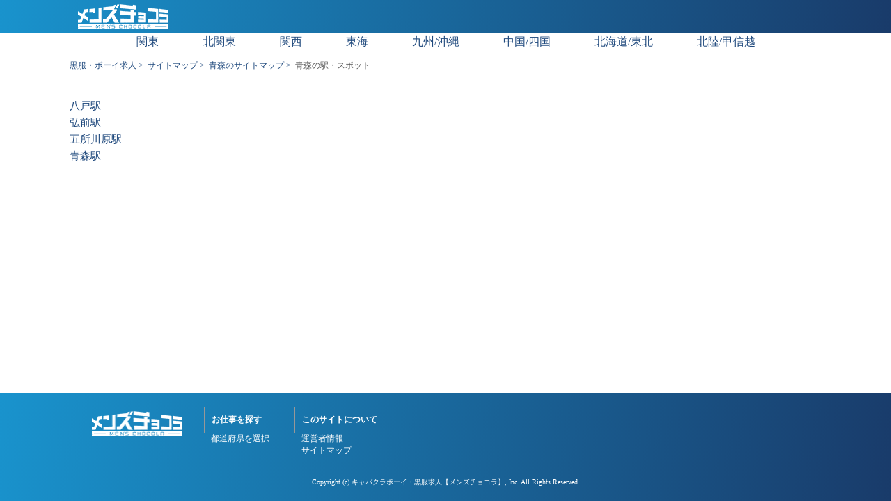

--- FILE ---
content_type: text/html; charset=UTF-8
request_url: https://menschocolat.jp/sitemap2/area
body_size: 4024
content:
<!DOCTYPE html>
<html lang="ja">
<head>
    <script>
    window.dataLayer = window.dataLayer || [];
    dataLayer.push({
        'page_region': undefined,
        'page_region_id': undefined,
        'page_prefecture': undefined,
        'page_prefecture_id': undefined,
        'page_city': undefined,
        'page_city_id': undefined,
        'page_area': undefined,
        'page_area_id': undefined,
        'page_biz': undefined,
        'page_biz_id': undefined,
        'page_job': undefined,
        'page_job_id': undefined,
        'page_sort': undefined,
        'shop_id': undefined,
        'shop_name': undefined,
        'shop_region': undefined,
        'shop_region_id': undefined,
        'shop_prefecture': undefined,
        'shop_prefecture_id': undefined,
        'shop_area': undefined,
        'shop_area_id': undefined,
        'shop_biz': undefined,
        'shop_biz_id': undefined,
        'shop_plan': undefined,
    });
</script>


    <!-- Google Tag Manager -->
    <script>(function(w,d,s,l,i){w[l]=w[l]||[];w[l].push({'gtm.start':
    new Date().getTime(),event:'gtm.js'});var f=d.getElementsByTagName(s)[0],
    j=d.createElement(s),dl=l!='dataLayer'?'&l='+l:'';j.async=true;j.src=
    'https://www.googletagmanager.com/gtm.js?id='+i+dl;f.parentNode.insertBefore(j,f);
    })(window,document,'script','dataLayer','GTM-NNGMTN4');</script>
    <!-- End Google Tag Manager -->
    <meta charset="utf-8">
    <meta http-equiv="X-UA-Compatible" content="IE=edge">
    <meta name="viewport" content="width=device-width, initial-scale=1">
    <meta name="format-detection" content="telephone=no">
    <link rel="dns-prefetch" href="//d919tivf645f5.cloudfront.net">
<link rel="dns-prefetch" href="//code.jquery.com">
<link rel="dns-prefetch" href="//www.googletagmanager.com">
<link rel="icon" href="https://menschocolat.jp/img/user/common/newfavicon.ico" type="image/vnd.microsoft.icon">
<link rel="shortcut icon" href="https://menschocolat.jp/img/user/common/newfavicon.ico" type="image/vnd.microsoft.icon">
<link rel="apple-touch-icon-precomposed" href="https://menschocolat.jp/img/user/common/apple-touch-icon-192x192.png">
<title>青森の駅・スポットサイトマップ｜キャバクラボーイ・黒服求人【メンズチョコラ】</title>
<meta name="description" content="青森の駅・スポットサイトマップ｜キャバクラボーイ・黒服の求人や夜職のお仕事・バイトなら【メンズチョコラ】！ホールスタッフから幹部候補、送りドライバーなど様々なナイトワークを多数掲載。メンズチョコラなら希望通りのお店がきっと見つかります。">
<meta name="keywords" content="メンズチョコラ,キャバクラボーイ求人,黒服,夜職,求人検索,求人情報,パート,仕事,採用,アルバイト,求人">
<meta name="canonical" content="https://menschocolat.jp/sitemap2/area">
<link type="text/css" rel="stylesheet" href="/css/user/pc/base.css?id=b5ab9a805f0cf3b6d69a">
<link type="text/css" rel="stylesheet" href="/css/user/pc/sitemap/sitemap.css?id=f2a7c9624e74af40b7f0">
    <link rel="stylesheet" href="https://unpkg.com/swiper@7/swiper-bundle.min.css">
    <link rel="stylesheet" href="https://code.jquery.com/ui/1.12.1/themes/base/jquery-ui.css">
</head>
<body>
    <!-- Google Tag Manager (noscript) -->
    <noscript><iframe src="https://www.googletagmanager.com/ns.html?id=GTM-NNGMTN4"
    height="0" width="0" style="display:none;visibility:hidden"></iframe></noscript>
    <!-- End Google Tag Manager (noscript) -->

    <!-- -------------------- header -------------------- -->
    
    <header>
    <div class="header_nav pure-menu pure-menu-horizontal pure-menu-fixed">
    <div class="header_nav__body clearfix">
        <a class="pure-menu-heading" href="/">
            <img class="pure-img header_nav__logo" alt="キャバクラボーイ求人・黒服求人【メンズチョコラ】" src="https://menschocolat.jp/img/user/common/logo_outlined.png" width="130" height="36">
        </a>
            </div>
</div>


    <div class="global_menu">
    <div class="global_menu__top">
        <div class="pure-menu pure-menu-horizontal">
    <ul class="pure-menu-list">
                    <li class="pure-menu-item pure-menu-has-children pure-menu-allow-hover">
                <a href="#" class="global_menu__master_area_name">関東</a>
                <ul class="pure-menu-children">
                                            <li class="pure-menu-item">
                            <a class="pure-menu-link" href="https://menschocolat.jp/tokyo/shop-list">東京</a>
                        </li>
                                            <li class="pure-menu-item">
                            <a class="pure-menu-link" href="https://menschocolat.jp/kanagawa/shop-list">神奈川</a>
                        </li>
                                            <li class="pure-menu-item">
                            <a class="pure-menu-link" href="https://menschocolat.jp/chiba/shop-list">千葉</a>
                        </li>
                                            <li class="pure-menu-item">
                            <a class="pure-menu-link" href="https://menschocolat.jp/saitama/shop-list">埼玉</a>
                        </li>
                                    </ul>
            </li>
                    <li class="pure-menu-item pure-menu-has-children pure-menu-allow-hover">
                <a href="#" class="global_menu__master_area_name">北関東</a>
                <ul class="pure-menu-children">
                                            <li class="pure-menu-item">
                            <a class="pure-menu-link" href="https://menschocolat.jp/tochigi/shop-list">栃木</a>
                        </li>
                                            <li class="pure-menu-item">
                            <a class="pure-menu-link" href="https://menschocolat.jp/ibaraki/shop-list">茨城</a>
                        </li>
                                            <li class="pure-menu-item">
                            <a class="pure-menu-link" href="https://menschocolat.jp/gunma/shop-list">群馬</a>
                        </li>
                                    </ul>
            </li>
                    <li class="pure-menu-item pure-menu-has-children pure-menu-allow-hover">
                <a href="#" class="global_menu__master_area_name">関西</a>
                <ul class="pure-menu-children">
                                            <li class="pure-menu-item">
                            <a class="pure-menu-link" href="https://menschocolat.jp/osaka/shop-list">大阪</a>
                        </li>
                                            <li class="pure-menu-item">
                            <a class="pure-menu-link" href="https://menschocolat.jp/hyogo/shop-list">兵庫</a>
                        </li>
                                            <li class="pure-menu-item">
                            <a class="pure-menu-link" href="https://menschocolat.jp/kyoto/shop-list">京都</a>
                        </li>
                                            <li class="pure-menu-item">
                            <a class="pure-menu-link" href="https://menschocolat.jp/shiga/shop-list">滋賀</a>
                        </li>
                                            <li class="pure-menu-item">
                            <a class="pure-menu-link" href="https://menschocolat.jp/nara/shop-list">奈良</a>
                        </li>
                                            <li class="pure-menu-item">
                            <a class="pure-menu-link" href="https://menschocolat.jp/wakayama/shop-list">和歌山</a>
                        </li>
                                    </ul>
            </li>
                    <li class="pure-menu-item pure-menu-has-children pure-menu-allow-hover">
                <a href="#" class="global_menu__master_area_name">東海</a>
                <ul class="pure-menu-children">
                                            <li class="pure-menu-item">
                            <a class="pure-menu-link" href="https://menschocolat.jp/aichi/shop-list">愛知</a>
                        </li>
                                            <li class="pure-menu-item">
                            <a class="pure-menu-link" href="https://menschocolat.jp/shizuoka/shop-list">静岡</a>
                        </li>
                                            <li class="pure-menu-item">
                            <a class="pure-menu-link" href="https://menschocolat.jp/mie/shop-list">三重</a>
                        </li>
                                            <li class="pure-menu-item">
                            <a class="pure-menu-link" href="https://menschocolat.jp/gifu/shop-list">岐阜</a>
                        </li>
                                    </ul>
            </li>
                    <li class="pure-menu-item pure-menu-has-children pure-menu-allow-hover">
                <a href="#" class="global_menu__master_area_name">九州/沖縄</a>
                <ul class="pure-menu-children">
                                            <li class="pure-menu-item">
                            <a class="pure-menu-link" href="https://menschocolat.jp/fukuoka/shop-list">福岡</a>
                        </li>
                                            <li class="pure-menu-item">
                            <a class="pure-menu-link" href="https://menschocolat.jp/nagasaki/shop-list">長崎</a>
                        </li>
                                            <li class="pure-menu-item">
                            <a class="pure-menu-link" href="https://menschocolat.jp/oita/shop-list">大分</a>
                        </li>
                                            <li class="pure-menu-item">
                            <a class="pure-menu-link" href="https://menschocolat.jp/saga/shop-list">佐賀</a>
                        </li>
                                            <li class="pure-menu-item">
                            <a class="pure-menu-link" href="https://menschocolat.jp/kumamoto/shop-list">熊本</a>
                        </li>
                                            <li class="pure-menu-item">
                            <a class="pure-menu-link" href="https://menschocolat.jp/miyazaki/shop-list">宮崎</a>
                        </li>
                                            <li class="pure-menu-item">
                            <a class="pure-menu-link" href="https://menschocolat.jp/kagoshima/shop-list">鹿児島</a>
                        </li>
                                            <li class="pure-menu-item">
                            <a class="pure-menu-link" href="https://menschocolat.jp/okinawa/shop-list">沖縄</a>
                        </li>
                                    </ul>
            </li>
                    <li class="pure-menu-item pure-menu-has-children pure-menu-allow-hover">
                <a href="#" class="global_menu__master_area_name">中国/四国</a>
                <ul class="pure-menu-children">
                                            <li class="pure-menu-item">
                            <a class="pure-menu-link" href="https://menschocolat.jp/hiroshima/shop-list">広島</a>
                        </li>
                                            <li class="pure-menu-item">
                            <a class="pure-menu-link" href="https://menschocolat.jp/okayama/shop-list">岡山</a>
                        </li>
                                            <li class="pure-menu-item">
                            <a class="pure-menu-link" href="https://menschocolat.jp/yamaguchi/shop-list">山口</a>
                        </li>
                                            <li class="pure-menu-item">
                            <a class="pure-menu-link" href="https://menschocolat.jp/tottori/shop-list">鳥取</a>
                        </li>
                                            <li class="pure-menu-item">
                            <a class="pure-menu-link" href="https://menschocolat.jp/kagawa/shop-list">香川</a>
                        </li>
                                            <li class="pure-menu-item">
                            <a class="pure-menu-link" href="https://menschocolat.jp/tokushima/shop-list">徳島</a>
                        </li>
                                            <li class="pure-menu-item">
                            <a class="pure-menu-link" href="https://menschocolat.jp/kochi/shop-list">高知</a>
                        </li>
                                            <li class="pure-menu-item">
                            <a class="pure-menu-link" href="https://menschocolat.jp/ehime/shop-list">愛媛</a>
                        </li>
                                    </ul>
            </li>
                    <li class="pure-menu-item pure-menu-has-children pure-menu-allow-hover">
                <a href="#" class="global_menu__master_area_name">北海道/東北</a>
                <ul class="pure-menu-children">
                                            <li class="pure-menu-item">
                            <a class="pure-menu-link" href="https://menschocolat.jp/hokkaido/shop-list">北海道</a>
                        </li>
                                            <li class="pure-menu-item">
                            <a class="pure-menu-link" href="https://menschocolat.jp/miyagi/shop-list">宮城</a>
                        </li>
                                            <li class="pure-menu-item">
                            <a class="pure-menu-link" href="https://menschocolat.jp/fukushima/shop-list">福島</a>
                        </li>
                                            <li class="pure-menu-item">
                            <a class="pure-menu-link" href="https://menschocolat.jp/yamagata/shop-list">山形</a>
                        </li>
                                            <li class="pure-menu-item">
                            <a class="pure-menu-link" href="https://menschocolat.jp/akita/shop-list">秋田</a>
                        </li>
                                            <li class="pure-menu-item">
                            <a class="pure-menu-link" href="https://menschocolat.jp/iwate/shop-list">岩手</a>
                        </li>
                                            <li class="pure-menu-item">
                            <a class="pure-menu-link" href="https://menschocolat.jp/aomori/shop-list">青森</a>
                        </li>
                                    </ul>
            </li>
                    <li class="pure-menu-item pure-menu-has-children pure-menu-allow-hover">
                <a href="#" class="global_menu__master_area_name">北陸/甲信越</a>
                <ul class="pure-menu-children">
                                            <li class="pure-menu-item">
                            <a class="pure-menu-link" href="https://menschocolat.jp/ishikawa/shop-list">石川</a>
                        </li>
                                            <li class="pure-menu-item">
                            <a class="pure-menu-link" href="https://menschocolat.jp/fukui/shop-list">福井</a>
                        </li>
                                            <li class="pure-menu-item">
                            <a class="pure-menu-link" href="https://menschocolat.jp/toyama/shop-list">富山</a>
                        </li>
                                            <li class="pure-menu-item">
                            <a class="pure-menu-link" href="https://menschocolat.jp/niigata/shop-list">新潟</a>
                        </li>
                                            <li class="pure-menu-item">
                            <a class="pure-menu-link" href="https://menschocolat.jp/nagano/shop-list">長野</a>
                        </li>
                                            <li class="pure-menu-item">
                            <a class="pure-menu-link" href="https://menschocolat.jp/yamanashi/shop-list">山梨</a>
                        </li>
                                    </ul>
            </li>
            </ul>
</div>
    </div>
    </div>


<ol class="breadcrumb">
        
                            <li class="breadcrumb-item"><a href="https://menschocolat.jp">黒服・ボーイ求人</a></li>
            
        
                            <li class="breadcrumb-item"><a href="https://menschocolat.jp/sitemap">サイトマップ</a></li>
            
        
                            <li class="breadcrumb-item"><a href="https://menschocolat.jp/sitemap2">青森のサイトマップ</a></li>
            
        
                            <li class="breadcrumb-item active">青森の駅・スポット</li>
            
            </ol>
</header>

    <!-- -------------------- main -------------------- -->
    
    <main class="container pure-g center">
    <div class="sitemap_wrap">
                    <ul class="pure-menu-list">
                                    <li>
                        <a href="https://menschocolat.jp/aomori/shop-list?area=30">
                            八戸駅
                        </a>
                    </li>
                                    <li>
                        <a href="https://menschocolat.jp/aomori/shop-list?area=1100">
                            弘前駅
                        </a>
                    </li>
                                    <li>
                        <a href="https://menschocolat.jp/aomori/shop-list?area=1194">
                            五所川原駅
                        </a>
                    </li>
                                    <li>
                        <a href="https://menschocolat.jp/aomori/shop-list?area=1199">
                            青森駅
                        </a>
                    </li>
                            </ul>
                </div>
</main>

    <!-- -------------------- footer -------------------- -->
    
    <footer>
    <div class="footer-wrapper pure-g">
    <div class="pure-u-1-6">
        <a class="pure-menu-heading footer-wrapper__logo" href="/">
            <img class="pure-img" alt="キャバクラボーイ求人・黒服求人【メンズチョコラ】" src="https://menschocolat.jp/img/user/common/logo_outlined.png" width="130" height="36">
        </a>
    </div>
    <div class="pure-u-1-8">
        <p class="footer-wrapper__header">お仕事を探す</p>
        <div class="footer-wrapper__body">
                            <div class="modal pure-menu-heading modal_prefecture_list_in_footer">
        <label class="modal_btn " for="modal_trigger">都道府県を選択</label>
    <input type="checkbox" id="modal_trigger">
    <div class="modal_overlay">
        <div class="modal_content">
            <div class="modal__body">
                <label for="modal_trigger" class="close_icon">×</label>
                <div class="pure-menu">
    <div class="search_area">
        <h2 class="search_area__header" id="search-area">都道府県から求人を探す</h2>
        <div class="search_area__body">
                            <div class="master_area">
                    <p class="master_area__name">関東エリア</p>
                    <ul class="pure-g">
                                                    <li class="pure-u-1-6 search_area__list">
                                <a class="search_area__link" href="https://menschocolat.jp/tokyo/shop-list">
                                    東京
                                </a>
                            </li>
                                                    <li class="pure-u-1-6 search_area__list">
                                <a class="search_area__link" href="https://menschocolat.jp/kanagawa/shop-list">
                                    神奈川
                                </a>
                            </li>
                                                    <li class="pure-u-1-6 search_area__list">
                                <a class="search_area__link" href="https://menschocolat.jp/chiba/shop-list">
                                    千葉
                                </a>
                            </li>
                                                    <li class="pure-u-1-6 search_area__list">
                                <a class="search_area__link" href="https://menschocolat.jp/saitama/shop-list">
                                    埼玉
                                </a>
                            </li>
                                            </ul>
                </div>
                            <div class="master_area">
                    <p class="master_area__name">北関東エリア</p>
                    <ul class="pure-g">
                                                    <li class="pure-u-1-6 search_area__list">
                                <a class="search_area__link" href="https://menschocolat.jp/tochigi/shop-list">
                                    栃木
                                </a>
                            </li>
                                                    <li class="pure-u-1-6 search_area__list">
                                <a class="search_area__link" href="https://menschocolat.jp/ibaraki/shop-list">
                                    茨城
                                </a>
                            </li>
                                                    <li class="pure-u-1-6 search_area__list">
                                <a class="search_area__link" href="https://menschocolat.jp/gunma/shop-list">
                                    群馬
                                </a>
                            </li>
                                            </ul>
                </div>
                            <div class="master_area">
                    <p class="master_area__name">関西エリア</p>
                    <ul class="pure-g">
                                                    <li class="pure-u-1-6 search_area__list">
                                <a class="search_area__link" href="https://menschocolat.jp/osaka/shop-list">
                                    大阪
                                </a>
                            </li>
                                                    <li class="pure-u-1-6 search_area__list">
                                <a class="search_area__link" href="https://menschocolat.jp/hyogo/shop-list">
                                    兵庫
                                </a>
                            </li>
                                                    <li class="pure-u-1-6 search_area__list">
                                <a class="search_area__link" href="https://menschocolat.jp/kyoto/shop-list">
                                    京都
                                </a>
                            </li>
                                                    <li class="pure-u-1-6 search_area__list">
                                <a class="search_area__link" href="https://menschocolat.jp/shiga/shop-list">
                                    滋賀
                                </a>
                            </li>
                                                    <li class="pure-u-1-6 search_area__list">
                                <a class="search_area__link" href="https://menschocolat.jp/nara/shop-list">
                                    奈良
                                </a>
                            </li>
                                                    <li class="pure-u-1-6 search_area__list">
                                <a class="search_area__link" href="https://menschocolat.jp/wakayama/shop-list">
                                    和歌山
                                </a>
                            </li>
                                            </ul>
                </div>
                            <div class="master_area">
                    <p class="master_area__name">東海エリア</p>
                    <ul class="pure-g">
                                                    <li class="pure-u-1-6 search_area__list">
                                <a class="search_area__link" href="https://menschocolat.jp/aichi/shop-list">
                                    愛知
                                </a>
                            </li>
                                                    <li class="pure-u-1-6 search_area__list">
                                <a class="search_area__link" href="https://menschocolat.jp/shizuoka/shop-list">
                                    静岡
                                </a>
                            </li>
                                                    <li class="pure-u-1-6 search_area__list">
                                <a class="search_area__link" href="https://menschocolat.jp/mie/shop-list">
                                    三重
                                </a>
                            </li>
                                                    <li class="pure-u-1-6 search_area__list">
                                <a class="search_area__link" href="https://menschocolat.jp/gifu/shop-list">
                                    岐阜
                                </a>
                            </li>
                                            </ul>
                </div>
                            <div class="master_area">
                    <p class="master_area__name">九州/沖縄エリア</p>
                    <ul class="pure-g">
                                                    <li class="pure-u-1-6 search_area__list">
                                <a class="search_area__link" href="https://menschocolat.jp/fukuoka/shop-list">
                                    福岡
                                </a>
                            </li>
                                                    <li class="pure-u-1-6 search_area__list">
                                <a class="search_area__link" href="https://menschocolat.jp/nagasaki/shop-list">
                                    長崎
                                </a>
                            </li>
                                                    <li class="pure-u-1-6 search_area__list">
                                <a class="search_area__link" href="https://menschocolat.jp/oita/shop-list">
                                    大分
                                </a>
                            </li>
                                                    <li class="pure-u-1-6 search_area__list">
                                <a class="search_area__link" href="https://menschocolat.jp/saga/shop-list">
                                    佐賀
                                </a>
                            </li>
                                                    <li class="pure-u-1-6 search_area__list">
                                <a class="search_area__link" href="https://menschocolat.jp/kumamoto/shop-list">
                                    熊本
                                </a>
                            </li>
                                                    <li class="pure-u-1-6 search_area__list">
                                <a class="search_area__link" href="https://menschocolat.jp/miyazaki/shop-list">
                                    宮崎
                                </a>
                            </li>
                                                    <li class="pure-u-1-6 search_area__list">
                                <a class="search_area__link" href="https://menschocolat.jp/kagoshima/shop-list">
                                    鹿児島
                                </a>
                            </li>
                                                    <li class="pure-u-1-6 search_area__list">
                                <a class="search_area__link" href="https://menschocolat.jp/okinawa/shop-list">
                                    沖縄
                                </a>
                            </li>
                                            </ul>
                </div>
                            <div class="master_area">
                    <p class="master_area__name">中国/四国エリア</p>
                    <ul class="pure-g">
                                                    <li class="pure-u-1-6 search_area__list">
                                <a class="search_area__link" href="https://menschocolat.jp/hiroshima/shop-list">
                                    広島
                                </a>
                            </li>
                                                    <li class="pure-u-1-6 search_area__list">
                                <a class="search_area__link" href="https://menschocolat.jp/okayama/shop-list">
                                    岡山
                                </a>
                            </li>
                                                    <li class="pure-u-1-6 search_area__list">
                                <a class="search_area__link" href="https://menschocolat.jp/yamaguchi/shop-list">
                                    山口
                                </a>
                            </li>
                                                    <li class="pure-u-1-6 search_area__list">
                                <a class="search_area__link" href="https://menschocolat.jp/tottori/shop-list">
                                    鳥取
                                </a>
                            </li>
                                                    <li class="pure-u-1-6 search_area__list">
                                <a class="search_area__link" href="https://menschocolat.jp/kagawa/shop-list">
                                    香川
                                </a>
                            </li>
                                                    <li class="pure-u-1-6 search_area__list">
                                <a class="search_area__link" href="https://menschocolat.jp/tokushima/shop-list">
                                    徳島
                                </a>
                            </li>
                                                    <li class="pure-u-1-6 search_area__list">
                                <a class="search_area__link" href="https://menschocolat.jp/kochi/shop-list">
                                    高知
                                </a>
                            </li>
                                                    <li class="pure-u-1-6 search_area__list">
                                <a class="search_area__link" href="https://menschocolat.jp/ehime/shop-list">
                                    愛媛
                                </a>
                            </li>
                                            </ul>
                </div>
                            <div class="master_area">
                    <p class="master_area__name">北海道/東北エリア</p>
                    <ul class="pure-g">
                                                    <li class="pure-u-1-6 search_area__list">
                                <a class="search_area__link" href="https://menschocolat.jp/hokkaido/shop-list">
                                    北海道
                                </a>
                            </li>
                                                    <li class="pure-u-1-6 search_area__list">
                                <a class="search_area__link" href="https://menschocolat.jp/miyagi/shop-list">
                                    宮城
                                </a>
                            </li>
                                                    <li class="pure-u-1-6 search_area__list">
                                <a class="search_area__link" href="https://menschocolat.jp/fukushima/shop-list">
                                    福島
                                </a>
                            </li>
                                                    <li class="pure-u-1-6 search_area__list">
                                <a class="search_area__link" href="https://menschocolat.jp/yamagata/shop-list">
                                    山形
                                </a>
                            </li>
                                                    <li class="pure-u-1-6 search_area__list">
                                <a class="search_area__link" href="https://menschocolat.jp/akita/shop-list">
                                    秋田
                                </a>
                            </li>
                                                    <li class="pure-u-1-6 search_area__list">
                                <a class="search_area__link" href="https://menschocolat.jp/iwate/shop-list">
                                    岩手
                                </a>
                            </li>
                                                    <li class="pure-u-1-6 search_area__list">
                                <a class="search_area__link" href="https://menschocolat.jp/aomori/shop-list">
                                    青森
                                </a>
                            </li>
                                            </ul>
                </div>
                            <div class="master_area">
                    <p class="master_area__name">北陸/甲信越エリア</p>
                    <ul class="pure-g">
                                                    <li class="pure-u-1-6 search_area__list">
                                <a class="search_area__link" href="https://menschocolat.jp/ishikawa/shop-list">
                                    石川
                                </a>
                            </li>
                                                    <li class="pure-u-1-6 search_area__list">
                                <a class="search_area__link" href="https://menschocolat.jp/fukui/shop-list">
                                    福井
                                </a>
                            </li>
                                                    <li class="pure-u-1-6 search_area__list">
                                <a class="search_area__link" href="https://menschocolat.jp/toyama/shop-list">
                                    富山
                                </a>
                            </li>
                                                    <li class="pure-u-1-6 search_area__list">
                                <a class="search_area__link" href="https://menschocolat.jp/niigata/shop-list">
                                    新潟
                                </a>
                            </li>
                                                    <li class="pure-u-1-6 search_area__list">
                                <a class="search_area__link" href="https://menschocolat.jp/nagano/shop-list">
                                    長野
                                </a>
                            </li>
                                                    <li class="pure-u-1-6 search_area__list">
                                <a class="search_area__link" href="https://menschocolat.jp/yamanashi/shop-list">
                                    山梨
                                </a>
                            </li>
                                            </ul>
                </div>
                    </div>
    </div>
</div>
            </div>
            <label for="modal_trigger">
                <div class="close_btn">閉じる</div>
            </label>
        </div>
    </div>
</div>
                    </div>
    </div>
    <div class="pure-u-1-6">
        <p class="footer-wrapper__header">このサイトについて</p>
        <div class="footer-wrapper__body">
            <ul class="pure-menu-list to_static">
                <li><a class="footer-wrapper__link" href="https://menschocolat.jp/company">運営者情報</a></li>
                <li><a class="footer-wrapper__link" href="https://menschocolat.jp/sitemap">サイトマップ</a></li>
            </ul>
        </div>
    </div>
</div>
<div class="footer-bottom">
    <small class="copyright">Copyright (c) <a href="https://menschocolat.jp">キャバクラボーイ・黒服求人【メンズチョコラ】</a>, Inc. All Rights Reserved. </small>
</div>
</footer>
            <script type="application/ld+json">{
    "@context": "http://schema.org",
    "@type": "BreadcrumbList",
    "itemListElement": [
        {
            "@type": "ListItem",
            "position": 1,
            "item": {
                "@id": "https://menschocolat.jp",
                "name": "黒服・ボーイ求人"
            }
        },
        {
            "@type": "ListItem",
            "position": 2,
            "item": {
                "@id": "https://menschocolat.jp/sitemap",
                "name": "サイトマップ"
            }
        },
        {
            "@type": "ListItem",
            "position": 3,
            "item": {
                "@id": "https://menschocolat.jp/sitemap2",
                "name": "青森のサイトマップ"
            }
        },
        {
            "@type": "ListItem",
            "position": 4,
            "item": {
                "@id": "https://menschocolat.jp/sitemap2/area",
                "name": "青森の駅・スポット"
            }
        }
    ]
}</script>
                <script
        src="https://code.jquery.com/jquery-3.3.1.min.js"
        integrity="sha256-FgpCb/KJQlLNfOu91ta32o/NMZxltwRo8QtmkMRdAu8="
        crossorigin="anonymous"></script>
    <script src="https://code.jquery.com/ui/1.12.0/jquery-ui.min.js"></script>
    <script src="https://cdnjs.cloudflare.com/ajax/libs/jquery_lazyload/1.9.7/jquery.lazyload.min.js"></script>
                        <script src="/js/pc/sitemap/app.js?id=2be45b3fb7bbfbdf4f64"></script>
            </body>
</html>


--- FILE ---
content_type: text/css
request_url: https://menschocolat.jp/css/user/pc/sitemap/sitemap.css?id=f2a7c9624e74af40b7f0
body_size: 27
content:
.sitemap_wrap{letter-spacing:normal;font-size:15px}.sitemap_wrap li{margin-bottom:5px}.sitemap_wrap .search_area__body{border:0}.search_area__body{display:flex;flex-wrap:wrap}.search_area__body .pure-g{justify-content:flex-start}

--- FILE ---
content_type: application/javascript
request_url: https://menschocolat.jp/js/pc/sitemap/app.js?id=2be45b3fb7bbfbdf4f64
body_size: 902
content:
!function(e){var t={};function o(n){if(t[n])return t[n].exports;var r=t[n]={i:n,l:!1,exports:{}};return e[n].call(r.exports,r,r.exports,o),r.l=!0,r.exports}o.m=e,o.c=t,o.d=function(e,t,n){o.o(e,t)||Object.defineProperty(e,t,{enumerable:!0,get:n})},o.r=function(e){"undefined"!=typeof Symbol&&Symbol.toStringTag&&Object.defineProperty(e,Symbol.toStringTag,{value:"Module"}),Object.defineProperty(e,"__esModule",{value:!0})},o.t=function(e,t){if(1&t&&(e=o(e)),8&t)return e;if(4&t&&"object"==typeof e&&e&&e.__esModule)return e;var n=Object.create(null);if(o.r(n),Object.defineProperty(n,"default",{enumerable:!0,value:e}),2&t&&"string"!=typeof e)for(var r in e)o.d(n,r,function(t){return e[t]}.bind(null,r));return n},o.n=function(e){var t=e&&e.__esModule?function(){return e.default}:function(){return e};return o.d(t,"a",t),t},o.o=function(e,t){return Object.prototype.hasOwnProperty.call(e,t)},o.p="/",o(o.s=3)}({3:function(e,t,o){e.exports=o("Rqv3")},"911l":function(e,t,o){"use strict";function n(){$(".js-areaPopup-trigger").on("click",function(){$(".select-area-popup").addClass("is-visible");var e=$(this).attr("data-areaBtn");$(".js-select-area-popup").eq(e-1).addClass("active")}),$(".js-areaPopup-closeBtn").on("click",function(){$(".js-select-area-popup").removeClass("active"),$(".select-area-popup").removeClass("is-visible")})}o.d(t,"a",function(){return n})},M7bL:function(e,t,o){"use strict";function n(){$(".modal").each(function(e,t){var o=t,n=(o.scrollTop,o.scrollHeight,o.offsetHeight,$(o).find(".modal_overlay")),c="";$(t).find(".modal_btn").on("click",function(e){c=$(window).scrollTop(),o.addEventListener("touchmove",r.bind(this),{passive:!1}),o.addEventListener("touchstart",function(){o.scrollTop<1?o.scrollTop=1:o.scrollTop>o.scrollHeight-o.offsetHeight&&(o.scrollTop=o.scrollHeight-o.offsetHeight-1),o.removeEventListener("touchmove",r,!1)},!1),$("body").css({overflow:"hidden",width:"100%",position:"fixed",top:-1*c}),n.fadeIn(300)}),$(t).find(".close_btn").on("click",function(){i(c,n)}),$(t).find(".close_icon").on("click",function(){i(c,n)})})}function r(e){this.scroll<1?e.preventDefault():this.scroll>this.range&&e.preventDefault()}function i(e,t){$("body").removeAttr("style"),$(window).scrollTop(e),$(window).off("touchmove.noscroll"),t.fadeOut(300)}o.d(t,"a",function(){return n})},Rqv3:function(e,t,o){"use strict";o.r(t);var n=o("M7bL"),r=o("911l");$(document).ready(function(){$("img.lazyload").lazyload({effect:"fadeIn",threshold:300}),Object(n.a)(),Object(r.a)()})}});